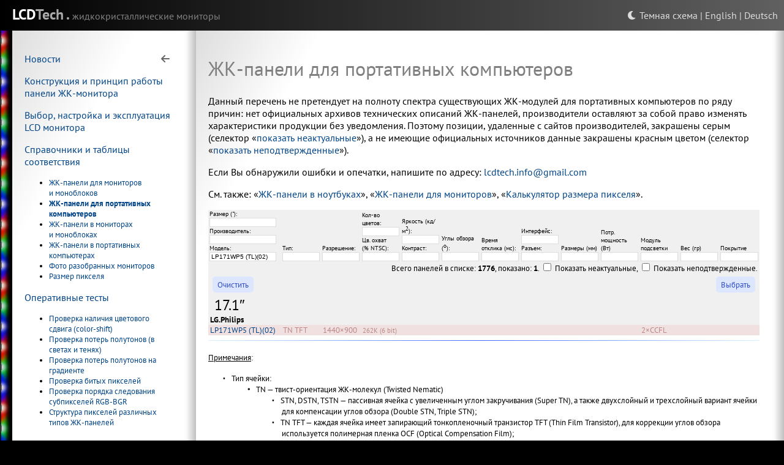

--- FILE ---
content_type: text/html; charset=utf-8
request_url: https://lcdtech.info/data/laptop.lcd.panels.htm?pan=LP171WP5%20(TL)(02)
body_size: 20386
content:
<!doctype html>
<html>

<head>
  <meta charset="utf-8"> 
  <meta name="description"  content="Таблицы соответствия ЖК-матриц мониторов и ноутбуков">
  <meta name="keywords"     content="ЖК матрицы панели мониторы ноутбуки спецификации онлайн-проверка онлайн-тест">
  <title>ЖК-панели для портативных компьютеров</title>
  <link rel="stylesheet"    href="/css/main.new.css" type="text/css">
  <link rel="icon"          href="/design/favicon.png" type="image/png">
  <link rel="shortcut icon" href="/design/favicon.png">
  <script src="/js/jquery.js"></script>
  <script>
    var langSchema = "ru";
    var colorMode = "light";
  </script>
  <script src="/js/main.js"></script>
</head>

<body colorMode="light">
  <div class="body-canvas">

    <table class="page-framework">
    <tbody>

      <!-- <top-footer> -->
      <tr>
        <td>
          <div id="top-footer">
            <div class="lang-selector"><a id="colorModeSwitcher" class="pointer"></a> | <a href="/en/data/laptop.lcd.panels.htm">English</a> | <a href="/de/data/laptop.lcd.panels.htm">Deutsch</a></div>
            <span class="white logo">LCD</span><span class="gray logo">Tech . </span><span class="dark-gray">жидкокристаллические мониторы</span>
          </div>
        </td>
      </tr>
      <!-- </top-footer> -->

      <!-- <container> -->
      <tr>
        <td>

          <!-- <panes> -->
          <table class="panes">
            <tr>
            
              <td id="left-led-backlight"></td>
              <td id="left-pane" class="pane">
                <table>
                  <tr>
                    <td class="pane-block">
                      <div id="toggle-block">
                      <div class="pane-block-hide-button" onclick="togglePaneVisibility()">
                        <i class="fa-solid fa-arrow-left"></i>
                      </div>
                      
                      <p><a href="/">Новости</a></p>
                      <p><a href="/data/lcd.panel.htm">Конструкция и принцип работы панели ЖК-монитора</a></p>
                      <p><a href="/faq/lcd.faq.01.htm">Выбор, настройка и эксплуатация LCD монитора</a></p>
                      <p><a href="/data/">Справочники и таблицы соответствия</a></p>
                      <ul class="small">
                        <li><a href="/data/monitor.lcd.panels.htm">ЖК-панели для мониторов и&nbsp;моноблоков</a></li>
                        <li><b><a href="/data/laptop.lcd.panels.htm">ЖК-панели для портативных компьютеров</a></b></li>
                        <li><a href="/data/lcd.panels.in.monitors.htm">ЖК-панели в&nbsp;мониторах и&nbsp;моноблоках</a></li>
                        <li><a href="/data/lcd.panels.in.laptops.htm">ЖК-панели в&nbsp;портативных компьютерах</a></li>
                        <li><a href="/data/monitors.revealed.htm">Фото разобранных мониторов</a></li>
                        <li><a href="/data/pixel.size.htm">Размер пикселя</a></li>
                      </ul>
                      <p><a href="/tests/">Оперативные тесты</a></p>
                      <ul class="small">
                        <li><a href="/tests/color-shift.htm">Проверка наличия цветового сдвига (color-shift)</a></li>
                        <li><a href="/tests/dynamic.range.htm">Проверка потерь полутонов (в светах и тенях)</a></li>
                        <li><a href="/tests/dynamic.range.banding.htm">Проверка потерь полутонов на градиенте </a></li>
                        <li><a href="/tests/dead.pixel.htm">Проверка битых пикселей</a></li>
                        <li><a href="/tests/rgb-bgr.subpixel.check.htm">Проверка порядка следования субпикселей RGB-BGR</a></li>
                        <li><a href="/tests/lcd.pixels.structure.htm">Структура пикселей различных типов ЖК-панелей</a></li>
                      </ul>
                      <p><a href="/links.htm">Полезные ссылки</a></p>
                      <p><a href="/about.htm">О проекте</a></p>
                      <p><hr></p>
                      <p><a href="http://axofiber.info/inside/monitor.system.menu.htm"><small>Описания инженерных меню некоторых мониторов</small></a></p>

                      </div>
                    </td>
                    <td class="right-shadow">
                      <div class="pane-block-show-button" onclick="togglePaneVisibility()">
                        <i class="fa-solid fa-bars"></i>
                      </div>
                    </td>
                  </tr>
                </table>
              </td>

              <td id="main-pane" class="pane">
                <table>
                  <tr>
                    <td class="pane-block">
                <p>
<h1>ЖК-панели для портативных компьютеров</h1>

</p>
                
<script language=javascript><!--
var lastBC;
var lastColor;
var AttrNames = ["sz","man","pan","typ","res","col","br","cr","gam","va","rt","int","skt","dim","pwr","blt","wei","coa"];

function CleanQuery ()
{
  for ( i = 0; i < AttrNames.length; ++i )
    document.getElementById(AttrNames[i]).value = '';
}

function F(FieldID)
{
  if ( 0 < ( pos = FieldID.indexOf ('.') ) )
  {
     var FieldName = FieldID.substr ( pos + 1, FieldID.length - pos - 1 );
     var FieldNameIsAllowed = false;

     for ( i = 0; AttrNames.length; ++i )
       if ( FieldName == AttrsNames[i] )
         FieldNameIsAllowed = true;

     if ( FieldNameIsAllowed )
     {
        $('#' + FieldName).attr ( 'value', $('#'+FieldID).value () );
        SubmitQuery()
     }
  }
}

function DisplayHiddenItems ()
{
  $('#showobsolete').attr ( 'checked', 'true' );
  $('#showunofficial').attr ( 'checked', 'true' );
  SubmitQuery ();
}

function SubmitQuery()
{
  $('#cm').attr ( 'value', colorMode );
  $('#queryform').submit ();
}

$(document).ready (function () {
  $('input.ef').keypress( function ( event ) {
      if ( event && event.keyCode == 13 )
          SubmitQuery ();
  });
})
--></script>
<p>
    Данный перечень не претендует на полноту спектра существующих ЖК-модулей для портативных компьютеров по ряду причин: нет официальных архивов технических описаний ЖК-панелей, производители оставляют за собой право изменять характеристики продукции без уведомления.
    Поэтому позиции, удаленные с сайтов производителей, закрашены серым (селектор &laquo;<a href="?showobsolete=on">показать неактуальные</a>&raquo;), а не имеющие официальных источников данные закрашены красным цветом (селектор &laquo;<a href="?showobsolete=on&showunofficial=on">показать неподтвержденные</a>&raquo;).
                </p>
                <p>
    Если Вы обнаружили ошибки и опечатки, напишите по адресу: <a href="mailto:lcdtech.info@gmail.com">lcdtech.info@gmail.com</a>
                </p>
                <p>
    См. также: &laquo;<a href="lcd.panels.in.laptops.htm">ЖК-панели в ноутбуках</a>&raquo;, &laquo;<a href="monitor.lcd.panels.htm">ЖК-панели для мониторов</a>&raquo;, &laquo;<a href="pixel.size.htm">Калькулятор размера пикселя</a>&raquo;.
  </p>
            <form action=laptop.lcd.panels.htm method=get id=queryform>

            <table class="listtable center" zoommode=small>
              <tr class="header">
                <td colspan=2>
                  Размер ("):<br />
                  <input type=text class=ef name=sz  id=sz><br />
                  Производитель:<br />
                  <input type=text class=ef name=man id=man><br />
                  Модель:<br />
                  <input type=text class=ef name=pan id=pan value="LP171WP5 (TL)(02)">
                </td>
                <td>
                  Тип:<br />
                  <input type=text class=ef name=typ id=typ>
                </td>
                <td>
                  Разрешение:<br />
                  <input type=text class=ef name=res id=res>
                </td>
                <td>
                  Кол-во цветов:<br />
                  <input type=text class=ef name=col id=col><br />
                  Цв. охват (%&nbsp;NTSC):<br />
                  <input type=text class=ef name=gam id=gam>
                </td>
                <td>
                  Яркость (кд/м<sup>2</sup>):<br />
                  <input type=text class=ef name=br id=br><br />
                  Контраст:<br />
                  <input type=text class=ef name=cr id=cr>
                </td>
                <td>
                  Углы обзора (<sup>о</sup>):<br />
                  <input type=text class=ef name=va id=va>
                </td>
                <td>
                  Время отклика (мс):<br />
                  <input type=text class=ef name=rt id=rt>
                </td>
                <td>
                  Интерфейс:<br />
                  <input type=text class=ef name=int id=int><br />
                  Разъем:<br />
                  <input type=text class=ef name=skt id=skt>
                </td>
                <td>
                  Размеры (мм)<br />
                  <input type=text class=ef name=dim id=dim>
                </td>
                <td>
                  Потр. мощность (Вт)<br />
                  <input type=text class=ef name=pwr id=pwr>
                </td>
                <td>
                  Модуль подсветки<br />
                  <input type=text class=ef name=blt id=blt>
                </td>
                <td>
                  Вес (гр)<br />
                  <input type=text class=ef name=wei id=wei>
                </td>
                <td>
                  Покрытие<br />
                  <input type=text class=ef name=coa id=coa>
                </td>
              </tr>
              <tr class="separator">
                <td colspan=15>
                  <input type=hidden name=cm id=cm>
                  Всего панелей в списке: <b>1776</b>, показано: <b>1</b>.
                  <input type=checkbox name=showobsolete id=showobsolete > Показать неактуальные,
                  <input type=checkbox name=showunofficial id=showunofficial > Показать неподтвержденные.
                </td>
              </tr>
              <tr class="header">
                <td colspan=15>
                  <input type=button class="button" value="Выбрать" style="float:right" onclick="SubmitQuery()">
                  <input type=button class="button" value="Очистить" onclick="CleanQuery()">
                </td>
              </tr>
              <tr class="size"><td colspan=15>17.1&Prime;</td></tr>
              <tr class="brand"><td colspan=15>LG.Philips</td></tr>
              <tr class="hoverLine outOfPrdunOfficial"><td><nobr><a href="lcd.panels.in.laptops.htm?pan=LP171WP5 (TL)(02)" title="<-">LP171WP5 (TL)(02)</a></nobr></td>
                <td></td>
                <td>TN TFT</td>
                <td>1440&#215;900</td>
                <td><nobr><small>262K (6 bit)</nobr></small></td>
                <td></td>
                <td></td>
                <td></td>
                <td><small><nobr></nobr></small></td>
                <td><small><nobr></nobr></small></td>
                <td></td>
                <td>2&#215;CCFL</td>
                <td></td>
                <td></td>
              </tr>
            </table>
          </form>
          <hr />
          <p>
          <small>
          <u>Примечания</u>:
                </p>
                <p>
        <ul class="formatted">
          <li before="&#128909;">
            Тип ячейки:
        <ul class="formatted">
          <li before="&#128900;">
            TN&nbsp;&mdash; твист-ориентация ЖК-молекул (Twisted Nematic)
        <ul class="formatted">
          <li before="&#128909;">
            STN, DSTN, TSTN&nbsp;&mdash; пассивная ячейка с увеличенным углом закручивания (Super TN), а также двухслойный и трехслойный вариант ячейки для компенсации углов обзора (Double STN, Triple STN);
          </li>
          <li before="&#128909;">
TN TFT&nbsp;&mdash; каждая ячейка имеет запирающий тонкопленочный транзистор TFT (Thin Film Transistor), для коррекции углов обзора используется полимерная пленка OCF (Optical Compensation Film);

          </li>
        </ul>          </li>
          <li before="&#128900;">
VA&nbsp;&mdash; гомеотропная ориентация ЖК-молекул (Vertical Align) + тонкопленочный транзистор (TFT)
        <ul class="formatted">
          <li before="&#128909;">
            ASV&nbsp;&mdash; монодоменные VA с осевой симметрией (Advanced Super View);
          </li>
          <li before="&#128909;">
CPVA&nbsp;&mdash; VA с круговой поляризацией (Circularly Polarized light illuminated Vertically Aligned);
          </li>
          <li before="&#128909;">
MVA, A-MVA, S-MVA, Prem. MVA&nbsp;&mdash; двухдоменная VA (Multi-domain VA, Advanced MVA, Super MVA, Premium MVA);
          </li>
          <li before="&#128909;">
PVA, S-PVA&nbsp;&mdash; двух-, четырех-доменные VA (Patterned VA, Super PVA);

          </li>
        </ul>          </li>
          <li before="&#128900;">
IPS, FFS&nbsp;&mdash; планарная ориентация ЖК-молекул (In-Plane Switching, Fringe Field Switching) + тонкопленочный транзистор (TFT)
        <ul class="formatted">
          <li before="&#128909;">
            S-IPS, DD-IPS, SA-SFT, A-FFS, A-TW IPS, UA-SFT&nbsp;&mdash; двухдоменная IPS (Super IPS, Dual Domain IPS, Super Advanced Super-Fine-TFT, Advanced FFS, Advanced True White IPS, Ultra Advanced SFT)
          </li>
        </ul>
          </li>
        </ul>
          </li>
        </ul>
                </p>
                <p>
        <ul class="formatted">
          <li before="&#128909;">
            FRC, Hi-FRC&nbsp;&mdash; увеличение количества полутонов за счет схемы кадрового чередования (Frame Rate Control), а также пространственного (spatial) смешения (dithering) полутонов (Hi-FRC).
          </li>
          <li before="&#128909;">
CCFL, WG CCFL, LED, RGB LED&nbsp;&mdash; типы источников света модуля задней подсветки ЖК-панели
        <ul class="formatted">
          <li before="&#128900;">
            CCFL&nbsp;&mdash; флюресцентные лампы с холодным катодом;
          </li>
          <li before="&#128900;">
WG CCFL&nbsp;&mdash; CCFL с улучшенным люминофором (Wide сolour Gamut CCFL), обеспечивающим расширенный цветовой охват ЖК-панели;
          </li>
          <li before="&#128900;">
LED&nbsp;&mdash; массив &laquo;белых&raquo; светодиодов (Light Emission Display);
          </li>
          <li before="&#128900;">
RGB&nbsp;&mdash; массив триад из светодидов основных цветов (красный, зеленый, синий), а также возможный вариант из четверок RGBG;

          </li>
        </ul>          </li>
          <li before="&#128909;">
LVDS&nbsp;&mdash; стандарт, описывающий цифровой маломощный способ передачи данных (Low Voltage Differential Signaling), основанный на дифференциальном (балансном) методе передачи сигнала.
          </li>
          <li before="&#128909;">
TMDS&nbsp;&mdash; стандарт, описывающий цифровой способ передачи данных (Transition Minimized Differential Signaling), основанный на дифференциальном (балансном) методе передачи сигнала. В отличие от LVDS кодирование TMDS обеспечивает минимизацию изменений полярности в передаваемом сигнале. Стандарт TMDS используется в интерфейсах DVI и HDMI.
          </li>
          <li before="&#128909;">
eDP&nbsp;&mdash; стандарт подключения ЖК-панелей (Embedded DisplayPort), пришедший на смену LVDS. eDP допускает использование тех же линий связи (разъемы, плоские кабель-шлейфы), что и LVDS, без возможной деградации сигнала. eDP основан на основе стандарта VESA DisplayPort, который широко используется для цифрового подключения внешних мониторов.
</small>

          </li>
        </ul></p>
                  <div class=underSign><div style="float:right;color:gray;">15 августа 2005&mdash;11 октября 2025</div><b>Максим Проскурня</b><br>Источники: <a href="http://www.panelook.com/">Panelook</a>, <a href="http://www.impactcomputers.com/lcd-panels.html">Impact Computers & Electronics</a>, <a href="http://www.pchub.cn/uph/">PC Hub</a>, <a href="http://www.lcdpart.com">LCD Parts</a>, <a href="http://lcd.eechain.com/datasheet.asp">EEchain</a>, <a href="http://www.asdatech.com/modules/classifieds/index.php">ASDA Tech</a>, <a href="http://www.zamenalcd.ru">Zamena LCD</a>, <a href="https://www.beyondinfinite.com/library.html">Beyond Infinite</a></div>
                    </td>
                    <td class="right-shadow"></td>
                  </tr>
                </table>
              </td>

            </tr>
          </table>
          <!-- </panes> -->

        </td>
      </tr>
      <!-- </container> -->

      <!-- <bottom-footer> -->
      <tr>
        <td>
          <div id="bottom-footer">
            2006&mdash;2026 <span class="white">LCD</span><span class="gray">Tech . </span><span class="dark-gray">жидкокристаллические мониторы</span><br>
            <a href="mailto:lcdtech.info@gmail.com">lcdtech.info@gmail.com</a><br>
            <a href="https://lcdtech.info">lcdtech.info</a>
          </div class="bottom-footer">      
        </td>
      </tr>
      <!-- </bottom-footer> -->

    </tbody>
    </table>
  </div class="body-canvas">
</body>

</html>